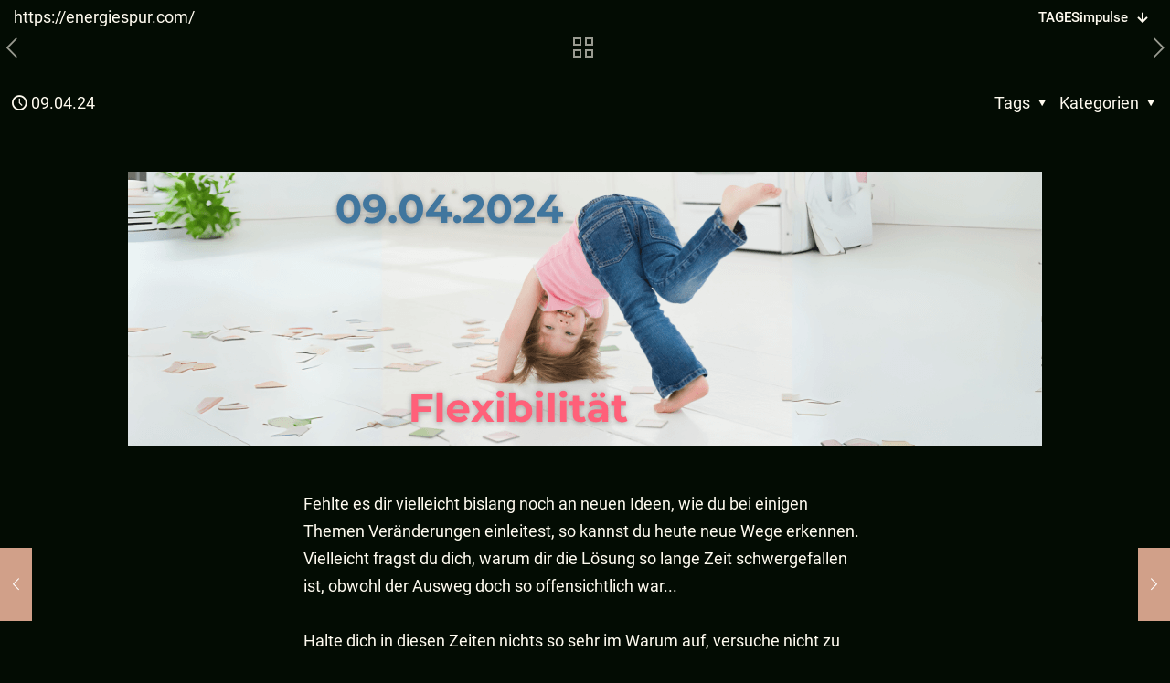

--- FILE ---
content_type: text/css
request_url: https://energiespur.de/wp-content/uploads/betheme/css/post-20.css?ver=1768997592
body_size: 38
content:
.mcb-section .mcb-wrap-l32c8ynun{align-self:center;}.mcb-section .mcb-wrap-l32c8ynun .mcb-wrap-inner-l32c8ynun{align-content:center;align-items:center;justify-content:center;}section.mcb-section-y6n9crox9{background-color:#FFFBF0;}section.mcb-section-y6n9crox9 .mfn-shape-divider-top svg{height:0px;}section.mcb-section-y6n9crox9 .mcb-section-inner-y6n9crox9{align-content:center;align-items:center;justify-content:center;}